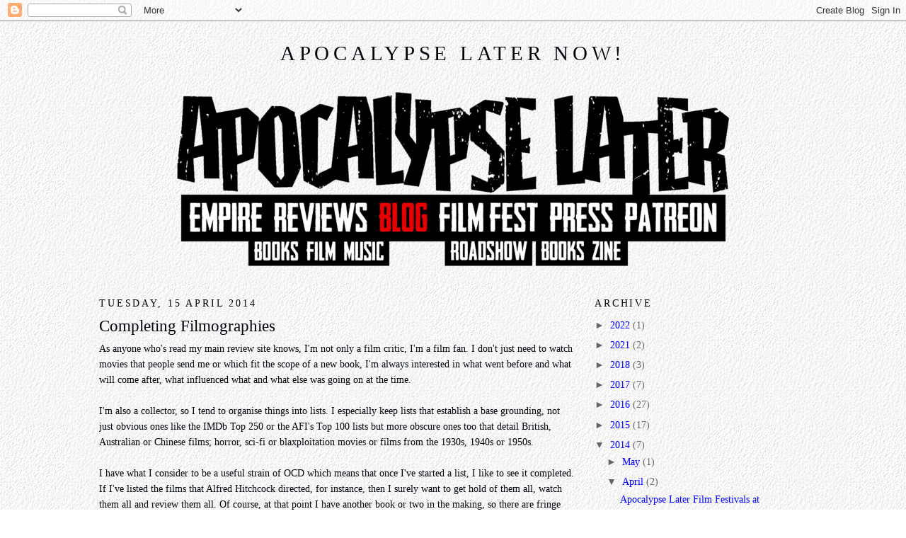

--- FILE ---
content_type: text/html; charset=UTF-8
request_url: https://apocalypselaternow.blogspot.com/2014/04/completing-filmographies.html
body_size: 16424
content:
<!DOCTYPE html>
<html dir='ltr' xmlns='http://www.w3.org/1999/xhtml' xmlns:b='http://www.google.com/2005/gml/b' xmlns:data='http://www.google.com/2005/gml/data' xmlns:expr='http://www.google.com/2005/gml/expr'>
<head>
<link href='https://www.blogger.com/static/v1/widgets/55013136-widget_css_bundle.css' rel='stylesheet' type='text/css'/>
<meta content='Y_tdc4GxJ2zqc6bPS6aWN-qFc-ySGKCHxMZVUtYhApU' name='google-site-verification'/>
<meta content='text/html; charset=UTF-8' http-equiv='Content-Type'/>
<meta content='blogger' name='generator'/>
<link href='https://apocalypselaternow.blogspot.com/favicon.ico' rel='icon' type='image/x-icon'/>
<link href='http://apocalypselaternow.blogspot.com/2014/04/completing-filmographies.html' rel='canonical'/>
<link rel="alternate" type="application/atom+xml" title="Apocalypse Later Now! - Atom" href="https://apocalypselaternow.blogspot.com/feeds/posts/default" />
<link rel="alternate" type="application/rss+xml" title="Apocalypse Later Now! - RSS" href="https://apocalypselaternow.blogspot.com/feeds/posts/default?alt=rss" />
<link rel="service.post" type="application/atom+xml" title="Apocalypse Later Now! - Atom" href="https://www.blogger.com/feeds/6024921857733817161/posts/default" />

<link rel="alternate" type="application/atom+xml" title="Apocalypse Later Now! - Atom" href="https://apocalypselaternow.blogspot.com/feeds/6814368412552924591/comments/default" />
<!--Can't find substitution for tag [blog.ieCssRetrofitLinks]-->
<meta content='http://apocalypselaternow.blogspot.com/2014/04/completing-filmographies.html' property='og:url'/>
<meta content='Completing Filmographies' property='og:title'/>
<meta content='As anyone who&#39;s read my main review site knows, I&#39;m not only a film critic, I&#39;m a film fan. I don&#39;t just need to watch movies that people se...' property='og:description'/>
<title>Apocalypse Later Now!: Completing Filmographies</title>
<style id='page-skin-1' type='text/css'><!--
/*
-----------------------------------------------
Blogger Template Style
Name:     Minima
Designer: Douglas Bowman
URL:      www.stopdesign.com
Date:     26 Feb 2004
Updated by: Blogger Team
----------------------------------------------- */
/* Variable definitions
====================
<Variable name="bgcolor" description="Page Background Color"
type="color" default="#fff">
<Variable name="textcolor" description="Text Color"
type="color" default="#333">
<Variable name="linkcolor" description="Link Color"
type="color" default="#58a">
<Variable name="pagetitlecolor" description="Blog Title Color"
type="color" default="#666">
<Variable name="descriptioncolor" description="Blog Description Color"
type="color" default="#999">
<Variable name="titlecolor" description="Post Title Color"
type="color" default="#c60">
<Variable name="bordercolor" description="Border Color"
type="color" default="#ccc">
<Variable name="sidebarcolor" description="Sidebar Title Color"
type="color" default="#999">
<Variable name="sidebartextcolor" description="Sidebar Text Color"
type="color" default="#666">
<Variable name="visitedlinkcolor" description="Visited Link Color"
type="color" default="#58a">
<Variable name="bodyfont" description="Text Font"
type="font" default="normal normal 110% Georgia, Serif">
<Variable name="headerfont" description="Sidebar Title Font"
type="font"
default="normal normal 100% Georgia, Serif">
<Variable name="pagetitlefont" description="Blog Title Font"
type="font"
default="normal normal 200% Georgia, Serif">
<Variable name="descriptionfont" description="Blog Description Font"
type="font"
default="normal normal 100% Georgia, Serif">
<Variable name="postfooterfont" description="Post Footer Font"
type="font"
default="normal normal 100% Georgia, Serif">
<Variable name="startSide" description="Side where text starts in blog language"
type="automatic" default="left">
<Variable name="endSide" description="Side where text ends in blog language"
type="automatic" default="right">
*/
/* Use this with templates/template-twocol.html */
body {
background-image: url('https://lh3.googleusercontent.com/blogger_img_proxy/AEn0k_taRvSs77MIr4dzi-QZej1uWdhZo_2p6QRGrrGTGMiJV9FlXRRa2KTqymFf60cQl2hUY_oxs0TwE6Z2vFTZqZ9f7TkTazGfyu2fVQ4o=s0-d');
margin:0;
color:#00060c;
font:x-small Georgia Serif;
font-size/* */:/**/small;
font-size: /**/small;
text-align: center;
}
a:link {
color:#0000ff;
text-decoration:none;
}
a:visited {
color:#0000ff;
text-decoration:none;
}
a:hover {
color:#00060c;
text-decoration:underline;
}
a img {
border-width:0;
}
/* Header
-----------------------------------------------
*/
#header-wrapper {
width:1000px;
margin:20 auto 20px;
}
#header-inner {
background-position: center;
margin-left: auto;
margin-right: auto;
}
#header {
margin: 5px;
text-align: center;
color:#00060c;
}
#header h1 {
margin:5px 5px 0;
padding:15px 20px .25em;
line-height:1.2em;
text-transform:uppercase;
letter-spacing:.2em;
font: normal normal 200% Georgia, Serif;
}
#header a {
color:#00060c;
text-decoration:none;
}
#header a:hover {
color:#00060c;
}
#header .description {
margin:0 5px 5px;
padding:0 20px 15px;
max-width:1000px;
text-transform:uppercase;
letter-spacing:.2em;
line-height: 1.4em;
font: normal normal 100% Georgia, Serif;
color: #999999;
}
#header img {
margin-left: auto;
margin-right: auto;
}
/* Outer-Wrapper
----------------------------------------------- */
#outer-wrapper {
width: 1000px;
margin:0 auto;
padding:10px;
text-align:left;
font: normal normal 110% Georgia, Serif;
}
#main-wrapper {
width: 700px;
float: left;
word-wrap: break-word; /* fix for long text breaking sidebar float in IE */
overflow: hidden;     /* fix for long non-text content breaking IE sidebar float */
}
#sidebar-wrapper {
width: 300px;
float: right;
word-wrap: break-word; /* fix for long text breaking sidebar float in IE */
overflow: hidden;      /* fix for long non-text content breaking IE sidebar float */
}
/* Headings
----------------------------------------------- */
h2 {
margin:1.5em 0 .75em;
font:normal normal 100% Georgia, Serif;
line-height: 1.4em;
text-transform:uppercase;
letter-spacing:.2em;
color:#00060c;
}
/* Posts
-----------------------------------------------
*/
h2.date-header {
margin:1.5em 0 .5em;
}
.post {
margin:.5em 0 1.5em;
border-bottom:1px dotted #cccccc;
padding-right:2em;
padding-bottom:5em;
}
.post h3 {
margin:.25em 0 0;
padding:0 0 4px;
font-size:160%;
font-weight:normal;
line-height:1.4em;
color:#00060c;
}
.post h3 a, .post h3 a:visited, .post h3 strong {
display:block;
text-decoration:none;
color:#00060c;
font-weight:normal;
}
.post h3 strong, .post h3 a:hover {
color:#00060c;
}
.post-body {
margin:0 0 .75em;
line-height:1.6em;
}
.post-body blockquote {
line-height:1.3em;
}
.post-footer {
margin: .75em 0;
color:#00060c;
letter-spacing:.1em;
font: normal normal 100% Georgia, Serif;
line-height: 1.4em;
}
.comment-link {
margin-left:.6em;
}
.post img {
padding:4px;
border:1px solid #cccccc;
}
.post blockquote {
margin:1em 20px;
}
.post blockquote p {
margin:.75em 0;
}
/* Comments
----------------------------------------------- */
#comments h4 {
margin:1em 0;
font-weight: bold;
line-height: 1.4em;
text-transform:uppercase;
letter-spacing:.2em;
color: #00060c;
}
#comments-block {
margin:1em 0 1.5em;
line-height:1.6em;
}
#comments-block .comment-author {
margin:.5em 0;
}
#comments-block .comment-body {
margin:.25em 0 0;
}
#comments-block .comment-footer {
margin:-.25em 0 2em;
line-height: 1.4em;
text-transform:uppercase;
letter-spacing:.1em;
}
#comments-block .comment-body p {
margin:0 0 .75em;
}
.deleted-comment {
font-style:italic;
color:gray;
}
#blog-pager-newer-link {
float: left;
}
#blog-pager-older-link {
float: right;
}
#blog-pager {
text-align: center;
}
.feed-links {
clear: both;
line-height: 2.5em;
}
/* Sidebar Content
----------------------------------------------- */
.sidebar {
color: #666666;
line-height: 1.5em;
}
.sidebar ul {
list-style:none;
margin:0 0 0;
padding:0 0 0;
}
.sidebar li {
margin:0;
padding-top:0;
padding-right:0;
padding-bottom:.25em;
padding-left:15px;
text-indent:-15px;
line-height:1.5em;
}
.sidebar .widget, .main .widget {
border-bottom:1px dotted #cccccc;
margin:0 0 1.5em;
padding:0 0 1.5em;
}
.main .Blog {
border-bottom-width: 0;
}
/* Profile
----------------------------------------------- */
.profile-img {
float: left;
margin-top: 0;
margin-right: 5px;
margin-bottom: 5px;
margin-left: 0;
padding: 4px;
border: 1px solid #cccccc;
}
.profile-data {
margin:0;
text-transform:uppercase;
letter-spacing:.1em;
font: normal normal 100% Georgia, Serif;
color: #00060c;
font-weight: bold;
line-height: 1.6em;
}
.profile-datablock {
margin:.5em 0 .5em;
}
.profile-textblock {
margin: 0.5em 0;
line-height: 1.6em;
}
.profile-link {
font: normal normal 100% Georgia, Serif;
text-transform: uppercase;
letter-spacing: .1em;
}
/* Footer
----------------------------------------------- */
#footer {
width:800px;
clear:both;
margin:0 auto;
padding-top:15px;
line-height: 1.6em;
text-transform:uppercase;
letter-spacing:.1em;
text-align: center;
}

--></style>
<link href='https://www.blogger.com/dyn-css/authorization.css?targetBlogID=6024921857733817161&amp;zx=dc901f82-c880-431f-8ef3-af9d8927a2f2' media='none' onload='if(media!=&#39;all&#39;)media=&#39;all&#39;' rel='stylesheet'/><noscript><link href='https://www.blogger.com/dyn-css/authorization.css?targetBlogID=6024921857733817161&amp;zx=dc901f82-c880-431f-8ef3-af9d8927a2f2' rel='stylesheet'/></noscript>
<meta name='google-adsense-platform-account' content='ca-host-pub-1556223355139109'/>
<meta name='google-adsense-platform-domain' content='blogspot.com'/>

</head>
<body>
<div class='navbar section' id='navbar'><div class='widget Navbar' data-version='1' id='Navbar1'><script type="text/javascript">
    function setAttributeOnload(object, attribute, val) {
      if(window.addEventListener) {
        window.addEventListener('load',
          function(){ object[attribute] = val; }, false);
      } else {
        window.attachEvent('onload', function(){ object[attribute] = val; });
      }
    }
  </script>
<div id="navbar-iframe-container"></div>
<script type="text/javascript" src="https://apis.google.com/js/platform.js"></script>
<script type="text/javascript">
      gapi.load("gapi.iframes:gapi.iframes.style.bubble", function() {
        if (gapi.iframes && gapi.iframes.getContext) {
          gapi.iframes.getContext().openChild({
              url: 'https://www.blogger.com/navbar/6024921857733817161?po\x3d6814368412552924591\x26origin\x3dhttps://apocalypselaternow.blogspot.com',
              where: document.getElementById("navbar-iframe-container"),
              id: "navbar-iframe"
          });
        }
      });
    </script><script type="text/javascript">
(function() {
var script = document.createElement('script');
script.type = 'text/javascript';
script.src = '//pagead2.googlesyndication.com/pagead/js/google_top_exp.js';
var head = document.getElementsByTagName('head')[0];
if (head) {
head.appendChild(script);
}})();
</script>
</div></div>
<div id='outer-wrapper'><div id='wrap2'>
<!-- skip links for text browsers -->
<span id='skiplinks' style='display:none;'>
<a href='#main'>skip to main </a> |
      <a href='#sidebar'>skip to sidebar</a>
</span>
<div id='header-wrapper'>
<div class='header section' id='header'><div class='widget Header' data-version='1' id='Header1'>
<div id='header-inner'>
<div class='titlewrapper'>
<h1 class='title'>
<a href='https://apocalypselaternow.blogspot.com/'>
Apocalypse Later Now!
</a>
</h1>
</div>
<div class='descriptionwrapper'>
<p class='description'><span>
</span></p>
</div>
</div>
</div></div>
</div>
<div id='content-wrapper'>
<div id='crosscol-wrapper' style='text-align:center'>
<div class='crosscol section' id='crosscol'><div class='widget Text' data-version='1' id='Text1'>
<div class='widget-content'>
<p>
 <img width="800" src="https://www.apocalypselaterempire.com/core/menu5-blog-800.png" usemap="#menumap" />
</p>
<map name="menumap">
 <area coords="22,150,139,207" href="https://www.apocalypselaterempire.com/" shape="rect" title="Apocalypse Later Empire" />
 <area coords="112,207,187,246" href="https://books.apocalypselaterempire.com/" shape="rect" title="Apocalypse Later Book Reviews" />
 <area coords="187,207,226,246" href="https://www.apocalypselaterfilm.com/" shape="rect" title="Apocalypse Later Film Reviews" />
 <area coords="226,207,291,246" href="https://www.apocalypselatermusic.com/" shape="rect" title="Apocalypse Later Music Reviews" />
 <area coords="288,150,373,207" href="https://apocalypselaternow.blogspot.com/" shape="rect" title="Apocalypse Later Now!" />
 <area coords="373,150,529,207" href="https://www.alfilmfest.com/" shape="rect" title="Apocalypse Later International Fantastic Film Festival" />
 <area coords="207,207,511,246" href="https://roadshow.apocalypselaterempire.com/" shape="rect" title="Apocalypse Later Roadshow" />
 <area coords="529,150,635,207" href="https://press.apocalypselaterempire.com/" shape="rect" title="Apocalypse Later Press" />
 <area coords="518,207,592,246" href="https://press.apocalypselaterempire.com/" shape="rect" title="Apocalypse Later Press" />
 <area coords="592,207,645,246" href="https://hornsablaze.com/" shape="rect" title="Horns Ablaze" />
 <!--<area coords="635,150,782,207" href="https://www.patreon.com/apocalypselater" shape="rect" title="Apocalypse Later on Patreon"></area>-->
</map>
</div>
<div class='clear'></div>
</div></div>
</div>
<div id='main-wrapper'>
<div class='main section' id='main'><div class='widget Blog' data-version='1' id='Blog1'>
<div class='blog-posts hfeed'>

          <div class="date-outer">
        
<h2 class='date-header'><span>Tuesday, 15 April 2014</span></h2>

          <div class="date-posts">
        
<div class='post-outer'>
<div class='post hentry'>
<a name='6814368412552924591'></a>
<h3 class='post-title entry-title'>
<a href='https://apocalypselaternow.blogspot.com/2014/04/completing-filmographies.html'>Completing Filmographies</a>
</h3>
<div class='post-header-line-1'></div>
<div class='post-body entry-content'>
<style type="text/css">.nobr br { display: none }</style>As anyone who's read my main review site knows, I'm not only a film critic, I'm a film fan. I don't just need to watch movies that people send me or which fit the scope of a new book, I'm always interested in what went before and what will come after, what influenced what and what else was going on at the time.<br />
<br />
I'm also a collector, so I tend to organise things into lists. I especially keep lists that establish a base grounding, not just obvious ones like the IMDb Top 250 or the AFI's Top 100 lists but more obscure ones too that detail British, Australian or Chinese films; horror, sci-fi or blaxploitation movies or films from the 1930s, 1940s or 1950s.<br />
<br />
I have what I consider to be a useful strain of OCD which means that once I've started a list, I like to see it completed. If I've listed the films that Alfred Hitchcock directed, for instance, then I surely want to get hold of them all, watch them all and review them all. Of course, at that point I have another book or two in the making, so there are fringe benefits.<br />
<br />
Sadly, what I've discovered is that completing a filmography or, in other words, watching everything that person X has made or appeared in, is a surprisingly tough proposition.<br />
<br />
We've been conditioned to know that many films are lost, up to 90% of all silent movies. I therefore don't expect to be able to see everything Lon Chaney made, as sad as that state of affairs is. But what about people still making films today, major names like, say, Oscar-winner Roger Corman?<br />
<br />
He directed fifty films but I was missing one for years until I tracked it down under another title at a video rental store in New Zealand on PAL VHS. I managed to find someone who rented it, ripped it and made it available to me and I've had a lot of feedback about <a href="http://www.apocalypselaterfilm.com/2013/01/thunder-over-hawaii-1957.html">the review I posted of it</a>. It's sad to know that its official release is being suppressed by its rights owner.<br />
<br />
That happens more than we might imagine, but most modern films that are unavailable today (like a suggested 40% of all movies released on VHS) are probably so because of the cost of licensing the soundtracks for a new form of release. For instance, I watched an early Lance Henriksen movie as a VHS rip because it'll never be released officially in a newer format. The reason is that there's hit disco music on the soundtrack that would cost more to license than the film's release would ever make. That's a shame.<br />
<br />
So how well have I done with completing filmographies thus far?<br />
<br />
<b><u>Skippy</u></b><br />
<br />
The first filmography I thought I'd completed, almost a decade ago, seemed like an easy one: Skippy, the wire fox terrier who was so memorable in the 1934 movie, <i>The Thin Man</i>, that he was promptly renamed to the character he played, Asta.<br />
<br />
It was easy because, at that point in time, IMDb only credited him with appearances in six movies, half of which were entries in the series that <i>The Thin Man</i> became. The others included such notable pictures as <i>Bringing Up Baby</i> and <i>The Awful Truth</i>, so it wasn't hard to wrap them all up.<br />
<br />
The catch turned out to be that IMDb wasn't quite accurate. A decade on, there have been six additions to Skippy's filmography there, only two of which I've seen. What's more, Wikipedia disagrees with IMDb's list. While it accepts five of the new titles, it ignores the sixth and adds a new one entirely. It also rejects two of the original list as later films featuring a copycat of Skippy.<br />
<br />
Now there are a potential thirteen movies that Asta stole away from the human actors and I've only seen eight of them. So, Skippy's off my completed list.<br />
<br />
<div class="nobr"><table><tbody>
<tr> <td width="225"></td> <td width="30"></td> <td width="15"></td> <td width="15"></td> <td width="220"></td> <td width="30"></td> </tr>
<tr> <td><b>Title</b></td> <td><b>Year</b></td> <td><b>H</b></td> <td><b>D</b></td> <td><b>Director(s)</b></td> <td><b>IMDb</b></td> </tr>
<tr> <td>The Kennel Murder Case</td> <td>1933</td> <td><font color=red>7</font></td> <td><font color=red>7</font></td> <td>Michael Curtiz</td> <td><a href="http://www.imdb.com/title/tt0024210/">IMDb</a></td> </tr>
<tr> <td><a href="http://www.apocalypselaterfilm.com/2010/02/thin-man-1934.html">The Thin Man</a></td> <td>1934</td> <td><font color=red>7</font></td> <td><font color=red>7</font></td> <td>W S Van Dyke</td> <td><a href="http://www.imdb.com/title/tt0025878/">IMDb</a></td> </tr>
<tr> <td>The Lottery Lover</td> <td>1935</td> <td></td> <td></td> <td>Wilhelm Thiele</td> <td><a href="http://www.imdb.com/title/tt0026653/">IMDb</a></td> </tr>
<tr> <td>The Daring Young Man</td> <td>1935</td> <td></td> <td></td> <td>William A Seiter</td> <td><a href="http://www.imdb.com/title/tt0026263/">IMDb</a></td> </tr>
<tr> <td>The Big Broadcast of 1936</td> <td>1935</td> <td></td> <td></td> <td>Norman Taurog</td> <td><a href="http://www.imdb.com/title/tt0026113/">IMDb</a></td> </tr>
<tr> <td>After the Thin Man</td> <td>1936</td> <td><font color=red>7</font></td> <td><font color=red>7</font></td> <td>W S Van Dyke</td> <td><a href="http://www.imdb.com/title/tt0027260/">IMDb</a></td> </tr>
<tr> <td>The Sea Racketeers</td> <td>1937</td> <td></td> <td></td> <td>Hamilton MacFadden</td> <td><a href="http://www.imdb.com/title/tt0029528/">IMDb</a></td> </tr>
<tr> <td>The Awful Truth</td> <td>1937</td> <td><font color=blue>5</font></td> <td><font color=blue>5</font></td> <td>Leo McCarey</td> <td><a href="http://www.imdb.com/title/tt0028597/">IMDb</a></td> </tr>
<tr> <td><a href="http://www.apocalypselaterfilm.com/2008/08/i-am-law-1938-alexander-hall.html">I am the Law</a></td> <td>1938</td> <td></td> <td></td> <td>Alexander Hall</td> <td><a href="http://www.imdb.com/title/tt0030254/">IMDb</a></td> </tr>
<tr> <td><a href="http://www.apocalypselaterfilm.com/2010/05/bringing-up-baby-1938.html">Bringing Up Baby</a></td> <td>1938</td> <td><font color=red>7</font></td> <td><font color=red>7</font></td> <td>Howard Hawks</td> <td><a href="http://www.imdb.com/title/tt0029947/">IMDb</a></td> </tr>
<tr> <td>Topper Takes a Trip</td> <td>1939</td> <td><font color=blue>5</font></td> <td><font color=blue>6</font></td> <td>Norman Z McLeod</td> <td><a href="http://www.imdb.com/title/tt0032043/">IMDb</a></td> </tr>
<tr> <td>Another Thin Man</td> <td>1939</td> <td><font color=blue>6</font></td> <td><font color=red>7</font></td> <td>W S Van Dyke</td> <td><a href="http://www.imdb.com/title/tt0031047/">IMDb</a></td> </tr>
<tr> <td>The Thin Man Goes Home</td> <td>1945</td> <td><font color=blue>6</font></td> <td><font color=blue>6</font></td> <td>Richard Thorpe</td> <td><a href="http://www.imdb.com/title/tt0037365/">IMDb</a></td> </tr>
</tbody> </table></div><br />
<b><u>Grace Kelly</u></b><br />
<br />
Next up for me was Grace Kelly, who had a brief but very memorable career in the early fifties before retiring from the screen to become Princess Grace of Monaco.<br />
<br />
I'd already seen a number of her films, many of which are seen as some of the greatest ever made. I'd seen the three she'd made for Alfred Hitchcock, along with <i>High Noon</i> and <i>Mogambo</i>, John Ford's remake of <i>Red Dust</i>. When TCM chose her as their Star of the Month, it wasn't tough to catch up on the rest, including her sole pre-fame picture, <i>Fourteen Hours</i>.<br />
<br />
There's far less opportunity for a catch with a prominent actress working in the fifties who became famous on her second film than a canine actor who started a fashion trend in the thirties. There is one though: those eleven titles were all theatrical releases, which was actually the short part of her screen career.<br />
<br />
She also appeared in almost sixty television broadcasts, perhaps all of which were shot live, making them a great opportunity for a confident young stage actress. Most were plays for sponsored shows like <i>Lux Video Theatre</i>, <i>The Philco Television Playhouse</i> and <i>Kraft Television Theatre</i>. I haven't seen a single one of these, but at least I've reviewed all her features.<br />
<br />
<div class="nobr"><table><tbody>
<tr> <td width="225"></td> <td width="30"></td> <td width="15"></td> <td width="15"></td> <td width="220"></td> <td width="30"></td> </tr>
<tr> <td><b>Title</b></td> <td><b>Year</b></td> <td><b>H</b></td> <td><b>D</b></td> <td><b>Director(s)</b></td> <td><b>IMDb</b></td> </tr>
<tr> <td><a href="http://www.apocalypselaterfilm.com/2009/11/fourteen-hours-1951.html">Fourteen Hours</a></td> <td>1951</td> <td><font color=blue>5</font></td> <td><font color=blue>5</font></td> <td>Henry Hathaway</td> <td><a href="http://www.imdb.com/title/tt0043560/">IMDb</a></td> </tr>
<tr> <td><a href="http://www.apocalypselaterfilm.com/2010/02/high-noon-1952.html">High Noon</a></td> <td>1952</td> <td><font color=red>7</font></td> <td><font color=red>7</font></td> <td>Fred Zinnemann</td> <td><a href="http://www.imdb.com/title/tt0044706/">IMDb</a></td> </tr>
<tr> <td><a href="http://www.apocalypselaterfilm.com/2009/12/mogambo-1953.html">Mogambo</a></td> <td>1953</td> <td><font color=blue>5</font></td> <td><font color=blue>5</font></td> <td>John Ford</td> <td><a href="http://www.imdb.com/title/tt0046085/">IMDb</a></td> </tr>
<tr> <td><a href="http://www.apocalypselaterfilm.com/2009/11/dial-m-for-murder-1954.html">Dial M for Murder</a></td> <td>1954</td> <td><font color=red>7</font></td> <td><font color=red>7</font></td> <td>Alfred Hitchcock</td> <td><a href="http://www.imdb.com/title/tt0046912/">IMDb</a></td> </tr>
<tr> <td><a href="http://www.apocalypselaterfilm.com/2010/02/rear-window-1954.html">Rear Window</a></td> <td>1954</td> <td><font color=red>7</font></td> <td><font color=red>7</font></td> <td>Alfred Hitchcock</td> <td><a href="http://www.imdb.com/title/tt0047396/">IMDb</a></td> </tr>
<tr> <td><a href="http://www.apocalypselaterfilm.com/2009/11/country-girl-1954.html">The Country Girl</a></td> <td>1954</td> <td><font color=red>7</font></td> <td><font color=red>7</font></td> <td>George Seaton</td> <td><a href="http://www.imdb.com/title/tt0046874/">IMDb</a></td> </tr>
<tr> <td><a href="http://www.apocalypselaterfilm.com/2009/11/green-fire-1954.html">Green Fire</a></td> <td>1954</td> <td><font color=blue>4</font></td> <td><font color=blue>4</font></td> <td>Andrew Marton</td> <td><a href="http://www.imdb.com/title/tt0047050/">IMDb</a></td> </tr>
<tr> <td><a href="http://www.apocalypselaterfilm.com/2009/12/bridges-at-toko-ri-1954.html">The Bridges at Toko-Ri</a></td> <td>1954</td> <td><font color=blue>6</font></td> <td><font color=blue>6</font></td> <td>Mark Robson</td> <td><a href="http://www.imdb.com/title/tt0046806/">IMDb</a></td> </tr>
<tr> <td><a href="http://www.apocalypselaterfilm.com/2009/11/to-catch-thief-1955.html">To Catch a Thief</a></td> <td>1955</td> <td><font color=blue>5</font></td> <td><font color=blue>5</font></td> <td>Alfred Hitchcock</td> <td><a href="http://www.imdb.com/title/tt0048728/">IMDb</a></td> </tr>
<tr> <td><a href="http://www.apocalypselaterfilm.com/2009/08/swan-1956-charles-vidor.html">The Swan</a></td> <td>1956</td> <td><font color=blue>5</font></td> <td><font color=blue>5</font></td> <td>Charles Vidor</td> <td><a href="http://www.imdb.com/title/tt0049815/">IMDb</a></td> </tr>
<tr> <td><a href="http://www.apocalypselaterfilm.com/2009/07/high-society-1956-charles-walters.html">High Society</a></td> <td>1956</td> <td><font color=blue>4</font></td> <td></td> <td>Charles Walters</td> <td><a href="http://www.imdb.com/title/tt0049314/">IMDb</a></td> </tr>
</tbody> </table></div><br />
<b><u>Tura Satana</u></b><br />
<br />
Excepting a local actor by the name of Cavin Gray Schneider whose films have a tendency of finding a way to my reviewing eyes, thus ensuring I was almost always complete for his filmography, the first sure shot was the late and much missed Tura Satana.<br />
<br />
She only made ten features, but over a period of almost fifty years, making her hardly prolific on screen. These weren't too hard to track down, especially as Ted V Mikels, who made 40% of the films she appeared in, has made his pictures cheaply and easily available through Alpha Video. The others included a Billy Wilder film (<i>Irma la Douce</i>), Russ Meyer's most lauded picture (<i>Faster, Pussycat! Kill! Kill!</i>) and a Rob Zombie movie (<i>The Haunted World of El Superbeasto</i>).<br />
<br />
The most obscure may be <i>Sugar Boxx</i>, a recent women in prison movie, and I saw that on its theatrical run with the director, Cody Jarrett, and its leading ladies presenting the picture in person. When I shifted my reviews of Tura's films into book form, Cody was kind enough to write an afterword for me.<br />
<br />
My book has a slightly misleading title, <i>Velvet Glove Cast in Iron: The Films of Tura Satana</i>. The reason it's misleading is because when I realised how short a  filmography book would be with only ten reviews, however in depth they happened to be, I decided to attack her television performances too. That wasn't too tough either, given that IMDb only listed three of them and all are available on DVD, and it bulked me up far enough to get a spine on the book that wasn't just a strip of colour.<br />
<br />
As always, there's a catch. Doing my research for this book, I realised that she apparently did other work on television. It's just that IMDb doesn't recognise it. In fact, all I found were the same set of hints in a collection of obituaries.<br />
<br />
Apparently she earned her SAG card on an episode of <i>Hawaiian Eye</i>, but we don't know which one. She appeared in the TV adaptation of <i>The Greatest Show on Earth</i>, perhaps as a recurring character, but nobody lists who she played or which episodes she was in. Even more flimsy, there's mention of a show called <i>Valentine's Day</i> that she may or may not also have shown up in.<br />
<br />
This is tough. I've managed to get hold of a complete run of <i>Hawaiian Eye</i>, but I'm only a few weeks into its 134 episode run. At an hour a pop, it runs almost ten times as long as Tura's entire film career. Maybe I'll find her in there one day. I've seen a couple of episodes of <i>The Greatest Show on Earth</i>, which only ran for thirty, but I couldn't see her in either. I haven't even managed to find a single episode of <i>Valentine's Day</i> yet. So it goes with TV shows half a century old.<br />
<br />
<div class="nobr"><table><tbody>
<tr> <td width="225"></td> <td width="30"></td> <td width="15"></td> <td width="15"></td> <td width="220"></td> <td width="30"></td> </tr>
<tr> <td><b>Title</b></td> <td><b>Year</b></td> <td><b>H</b></td> <td><b>D</b></td> <td><b>Director(s)</b></td> <td><b>IMDb</b></td> </tr>
<tr> <td><a href="http://www.apocalypselaterfilm.com/2012/03/irma-la-douce-1963.html">Irma la Douce</a></td> <td>1963</td> <td><font color=blue>6</font></td> <td><font color=blue>6</font></td> <td>Billy Wilder</td> <td><a href="http://www.imdb.com/title/tt0057187/">IMDb</a></td> </tr>
<tr> <td><a href="http://www.apocalypselaterfilm.com/2012/03/whos-been-sleeping-in-my-bed-1963.html">Who's Been Sleeping in My Bed?</a></td> <td>1963</td> <td><font color=blue>4</font></td> <td><font color=blue>4</font></td> <td>Daniel Mann</td> <td><a href="http://www.imdb.com/title/tt0057682/">IMDb</a></td> </tr>
<tr> <td><a href="http://www.apocalypselaterfilm.com/2012/12/faster-pussycat-kill-kill-1965.html">Faster, Pussycat! Kill! Kill!</a></td> <td>1965</td> <td><font color=blue>6</font></td> <td><font color=blue>6</font></td> <td>Russ Meyer</td> <td><a href="http://www.imdb.com/title/tt0059170/">IMDb</a></td> </tr>
<tr> <td><a href="http://www.apocalypselaterfilm.com/2012/03/our-man-flint-1966.html">Our Man Flint</a></td> <td>1966</td> <td><font color=blue>5</font></td> <td><font color=blue>5</font></td> <td>Daniel Mann</td> <td><a href="http://www.imdb.com/title/tt0059557/">IMDb</a></td> </tr>
<tr> <td><a href="http://www.apocalypselaterfilm.com/2012/12/the-astro-zombies-1968.html">The Astro-Zombies</a></td> <td>1968</td> <td><font color=blue>3</font></td> <td><font color=blue>4</font></td> <td>Ted V Mikels</td> <td><a href="http://www.imdb.com/title/tt0064048/">IMDb</a></td> </tr>
<tr> <td><a href="http://www.apocalypselaterfilm.com/2012/12/the-doll-squad-1973.html">The Doll Squad</a></td> <td>1973</td> <td><font color=blue>4</font></td> <td><font color=blue>4</font></td> <td>Ted V Mikels</td> <td><a href="http://www.imdb.com/title/tt0069986/">IMDb</a></td> </tr>
<tr> <td><a href="http://www.apocalypselaterfilm.com/2012/12/mark-of-astro-zombies-2002.html">Mark of the Astro-Zombies</a></td> <td>2002</td> <td><font color=blue>3</font></td> <td><font color=blue>3</font></td> <td>Ted V Mikels</td> <td><a href="http://www.imdb.com/title/tt0291330/">IMDb</a></td> </tr>
<tr> <td><a href="http://www.apocalypselaterfilm.com/2009/12/sugar-boxx-2009.html">Sugar Boxx</a></td> <td>2009</td> <td><font color=blue>5</font></td> <td><font color=blue>5</font></td> <td>Cody Jarrett</td> <td><a href="http://www.imdb.com/title/tt0882806/">IMDb</a></td> </tr>
<tr> <td><a href="http://www.apocalypselaterfilm.com/2012/12/the-haunted-world-of-el-superbeasto-2009.html">The Haunted World of El Superbeasto</a></td> <td>2009</td> <td><font color=blue>3</font></td> <td><font color=blue>4</font></td> <td>Rob Zombie</td> <td><a href="http://www.imdb.com/title/tt0419724/">IMDb</a></td> </tr>
<tr> <td><a href="http://www.apocalypselaterfilm.com/2012/12/astro-zombies-m3-cloned-2010.html">Astro-Zombies: M3 - Cloned</a></td> <td>2010</td> <td><font color=blue>3</font></td> <td><font color=blue>3</font></td> <td>Ted V Mikels</td> <td><a href="http://www.imdb.com/title/tt1662628/">IMDb</a></td> </tr>
</tbody> </table></div><br />
<b><u>Jason Statham</u></b><br />
<br />
And so my better half and I decided to knock out some filmographies of much more recent people, knowing that we'd soon be out of date but that we could at least get to complete them.<br />
<br />
First up was someone who could be described as a guilty pleasure, but I'm hesitant to stoop that low. He's Jason Statham, who has successfully transitioned from a quirky character in Guy Ritchie's best movies into both a modern action hero and a sort of contemporary equivalent of the coolness epitomised decades ago by Steve McQueen. Not bad for an underwear model, huh? Well, he was also an Olympic diver.<br />
<br />
We completed his filmography at the 33 film mark, 2013's <i>Hummingbird</i>. Thus far he's only released one more, another 2013 movie called <i>Homefront</i>, but he has a few more in the works, including a new <i>Expendables</i> sequel and a turn as the villain in the seventh <i>Fast & Furious</i> picture.<br />
<br />
I've found Statham's career to be fascinating. After two films for Guy Ritchie, he soon found himself working with some great names, including producer Luc Besson, directors John Carpenter and Michael Mann and co-stars from Tom Cruise to Steve Martin via Jet Li. Unfortunately he added the notorious Uwe Boll to that list, but respected indie names like Géla Babluani restore some street cred.<br />
<br />
Sure, his best two titles were his first two (though, ironically, his third is arguably still the worst) and that situation will take a great deal of effort to overthrow, but the next rank in quality includes some of his more obscure titles and also his most recent.<br />
<br />
I knew about <i>Parker</i> and <i>Furious 6</i>, for instance, as his first two 2013 movies were both heavily advertised, but they were also annoyingly average. His third 2013 picture was one I hadn't even heard of until it popped up on Netflix, but <i>Hummingbird</i> turned out to be one of his best films yet. The poster child for that category is 2005's <i>London</i>, which sounds like it ought to be the quintessential Guy Ritchie ripoff but was actually a surprisingly decent drama with a Statham performance unlike any other.<br />
<br />
The surprising performances weren't always in great movies but they were always interesting. He had a small role in the Steve Martin take on <i>The Pink Panther</i>, for instance, which was awful, but his cameo was the best bit. His Uwe Boll paycheck, <i>In the Name of the King: A Dungeon Siege Tale</i>, was surely an epic failure but it was, at least, an interesting one. Most unlikely thus far has to be <i>Gnomeo & Juliet</i>, the retelling of Shakespeare through animated garden gnomes.<br />
<br />
And so we merely have to keep up with new releases to maintain a complete filmography. That shouldn't be too tough.<br />
<br />
<div class="nobr"><table><tbody>
<tr> <td width="225"></td> <td width="30"></td> <td width="15"></td> <td width="15"></td> <td width="220"></td> <td width="30"></td> </tr>
<tr> <td><b>Title</b></td> <td><b>Year</b></td> <td><b>H</b></td> <td><b>D</b></td> <td><b>Director(s)</b></td> <td><b>IMDb</b></td> </tr>
<tr> <td><a href="http://www.apocalypselaterfilm.com/2010/03/lock-stock-and-two-smoking-barrels-1998.html">Lock, Stock and Two Smoking Barrels</a></td> <td>1998</td> <td><font color=red>7</font></td> <td><font color=red>7</font></td> <td>Guy Ritchie</td> <td><a href="http://www.imdb.com/title/tt0120735/">IMDb</a></td> </tr>
<tr> <td>Snatch</td> <td>2000</td> <td><font color=red>7</font></td> <td><font color=red>7</font></td> <td>Guy Ritchie</td> <td><a href="http://www.imdb.com/title/tt0208092/">IMDb</a></td> </tr>
<tr> <td>Turn It Up</td> <td>2000</td> <td><font color=blue>3</font></td> <td><font color=blue>3</font></td> <td>Robert Adetiyu</td> <td><a href="http://www.imdb.com/title/tt0216772/">IMDb</a></td> </tr>
<tr> <td>Ghosts of Mars</td> <td>2001</td> <td><font color=blue>5</font></td> <td><font color=blue>5</font></td> <td>John Carpenter</td> <td><a href="http://www.imdb.com/title/tt0228333/">IMDb</a></td> </tr>
<tr> <td>The One</td> <td>2001</td> <td><font color=blue>6</font></td> <td><font color=blue>6</font></td> <td>James Wong</td> <td><a href="http://www.imdb.com/title/tt0267804/">IMDb</a></td> </tr>
<tr> <td>Mean Machine</td> <td>2001</td> <td><font color=blue>4</font></td> <td><font color=blue>5</font></td> <td>Barry Skolnick</td> <td><a href="http://www.imdb.com/title/tt0291341/">IMDb</a></td> </tr>
<tr> <td>The Transporter</td> <td>2002</td> <td><font color=blue>6</font></td> <td><font color=blue>6</font></td> <td>Louis Leterrier & Corey Yuen</td> <td><a href="http://www.imdb.com/title/tt0293662/">IMDb</a></td> </tr>
<tr> <td>The Italian Job</td> <td>2003</td> <td><font color=blue>5</font></td> <td><font color=blue>5</font></td> <td>F Gary Gray</td> <td><a href="http://www.imdb.com/title/tt0317740/">IMDb</a></td> </tr>
<tr> <td>Collateral</td> <td>2004</td> <td><font color=blue>6</font></td> <td><font color=blue>6</font></td> <td>Michael Mann</td> <td><a href="http://www.imdb.com/title/tt0369339/">IMDb</a></td> </tr>
<tr> <td>Cellular</td> <td>2004</td> <td><font color=blue>5</font></td> <td><font color=blue>5</font></td> <td>David R Ellis</td> <td><a href="http://www.imdb.com/title/tt0337921/">IMDb</a></td> </tr>
<tr> <td>Transporter 2</td> <td>2005</td> <td><font color=blue>5</font></td> <td><font color=blue>6</font></td> <td>Louis Leterrier</td> <td><a href="http://www.imdb.com/title/tt0388482/">IMDb</a></td> </tr>
<tr> <td>London</td> <td>2005</td> <td><font color=blue>6</font></td> <td><font color=blue>6</font></td> <td>Hunter Richards</td> <td><a href="http://www.imdb.com/title/tt0449061/">IMDb</a></td> </tr>
<tr> <td>Revolver</td> <td>2005</td> <td><font color=blue>5</font></td> <td><font color=blue>5</font></td> <td>Guy Ritchie</td> <td><a href="http://www.imdb.com/title/tt0365686/">IMDb</a></td> </tr>
<tr> <td>Chaos</td> <td>2005</td> <td><font color=blue>5</font></td> <td><font color=blue>6</font></td> <td>Tony Giglio</td> <td><a href="http://www.imdb.com/title/tt0402910/">IMDb</a></td> </tr>
<tr> <td>In the Name of the King: A Dungeon Siege Tale</td> <td>2006</td> <td><font color=blue>3</font></td> <td><font color=blue>3</font></td> <td>Uwe Boll</td> <td><a href="http://www.imdb.com/title/tt0460780/">IMDb</a></td> </tr>
<tr> <td>The Pink Panther</td> <td>2006</td> <td><font color=blue>3</font></td> <td><font color=blue>4</font></td> <td>Shawn Levy</td> <td><a href="http://www.imdb.com/title/tt0383216/">IMDb</a></td> </tr>
<tr> <td><a href="http://www.apocalypselaterfilm.com/2007/01/crank-2006-mark-neveldine-brian-taylor.html">Crank</a></td> <td>2006</td> <td><font color=blue>6</font></td> <td><font color=blue>6</font></td> <td>Mark Neveldine & Brian Taylor </td> <td><a href="http://www.imdb.com/title/tt0479884/">IMDb</a></td> </tr>
<tr> <td><a href="http://www.apocalypselaterfilm.com/2008/04/war-2007-philip-g-atwell.html">War</a></td> <td>2007</td> <td><font color=blue>4</font></td> <td><font color=blue>4</font></td> <td>Philip G Atwell</td> <td><a href="http://www.imdb.com/title/tt0499556/">IMDb</a></td> </tr>
<tr> <td>The Bank Job</td> <td>2008</td> <td><font color=blue>6</font></td> <td><font color=blue>6</font></td> <td>Roger Donaldson</td> <td><a href="http://www.imdb.com/title/tt0200465/">IMDb</a></td> </tr>
<tr> <td>Death Race</td> <td>2008</td> <td><font color=blue>5</font></td> <td><font color=blue>6</font></td> <td>Paul W S Anderson</td> <td><a href="http://www.imdb.com/title/tt0452608/">IMDb</a></td> </tr>
<tr> <td>Transporter 3</td> <td>2008</td> <td><font color=blue>5</font></td> <td><font color=blue>5</font></td> <td>Olivier Megaton</td> <td><a href="http://www.imdb.com/title/tt1129442/">IMDb</a></td> </tr>
<tr> <td>Crank: High Voltage</td> <td>2009</td> <td><font color=blue>5</font></td> <td><font color=blue>5</font></td> <td>Mark Neveldine & Brian Taylor </td> <td><a href="http://www.imdb.com/title/tt1121931/">IMDb</a></td> </tr>
<tr> <td>13</td> <td>2010</td> <td><font color=blue>5</font></td> <td><font color=blue>5</font></td> <td>Géla Babluani</td> <td><a href="http://www.imdb.com/title/tt0798817/">IMDb</a></td> </tr>
<tr> <td>The Expendables</td> <td>2010</td> <td><font color=blue>5</font></td> <td><font color=blue>5</font></td> <td>Sylvester Stallone</td> <td><a href="http://www.imdb.com/title/tt1320253/">IMDb</a></td> </tr>
<tr> <td>The Mechanic</td> <td>2011</td> <td><font color=blue>5</font></td> <td><font color=blue>6</font></td> <td>Simon West</td> <td><a href="http://www.imdb.com/title/tt0472399/">IMDb</a></td> </tr>
<tr> <td>Gnomeo & Juliet</td> <td>2011</td> <td><font color=blue>4</font></td> <td><font color=blue>4</font></td> <td>Kelly Asbury</td> <td><a href="http://www.imdb.com/title/tt0377981/">IMDb</a></td> </tr>
<tr> <td>Blitz</td> <td>2011</td> <td><font color=blue>4</font></td> <td><font color=blue>5</font></td> <td>Elliot Lester</td> <td><a href="http://www.imdb.com/title/tt1297919/">IMDb</a></td> </tr>
<tr> <td>Killer Elite</td> <td>2011</td> <td><font color=blue>5</font></td> <td><font color=blue>5</font></td> <td>Gary McKendry</td> <td><a href="http://www.imdb.com/title/tt1448755/">IMDb</a></td> </tr>
<tr> <td>Safe</td> <td>2012</td> <td><font color=blue>5</font></td> <td><font color=blue>6</font></td> <td>Boaz Yakin</td> <td><a href="http://www.imdb.com/title/tt1656190/">IMDb</a></td> </tr>
<tr> <td>The Expendables 2</td> <td>2012</td> <td><font color=blue>5</font></td> <td><font color=blue>6</font></td> <td>Simon West</td> <td><a href="http://www.imdb.com/title/tt1764651/">IMDb</a></td> </tr>
<tr> <td>Parker</td> <td>2013</td> <td><font color=blue>4</font></td> <td><font color=blue>5</font></td> <td>Taylor Hackford</td> <td><a href="http://www.imdb.com/title/tt1904996/">IMDb</a></td> </tr>
<tr> <td>Furious 6</td> <td>2013</td> <td><font color=blue>4</font></td> <td><font color=blue>4</font></td> <td>Justin Lin</td> <td><a href="http://www.imdb.com/title/tt1905041/">IMDb</a></td> </tr>
<tr> <td>Hummingbird</td> <td>2013</td> <td><font color=blue>6</font></td> <td><font color=blue>6</font></td> <td>Steven Knight</td> <td><a href="http://www.imdb.com/title/tt1893256/">IMDb</a></td> </tr>
</tbody> </table></div><br />
<b><u>Johnny Depp</u></b><br />
<br />
Next up for us is Johnny Depp, given that my better half and I have both seen over half his films already, albeit sometimes different ones. We've both been big fans from the early days, though we're cringing in advance at many of the newer blockbuster titles.<br />
<br />
Again he has a fascinating filmography, one which I'm eager to explore. I'm intrigued to see if, like Statham, some of his more interesting films are the obscure and surprising ones. For instance, those who know him best as Jack Sparrow, Willy Wonka or the Mad Hatter may be surprised to know that he appeared in films not made by Disney or Tim Burton. His early career is particularly eyeopening.<br />
<br />
As well as we knew those early films, there are still oddities to find. For instance, we only recently discovered <i>Slow Burn</i>, a TV movie he made in 1986, and <i>Arizona Dream</i>, an overlong picture he made for Emir Kusturica. Incidentally, the directors he's worked for are a dream list for an actor: Jim Jarmusch, Lasse Hallström, Terry Gilliam, Roman Polanski, John Waters, Oliver Stone, Wes Craven... the list goes on.<br />
<br />
Next up for us is probably <i>The Brave</i>, a film he directed himself but refused to release Stateside after negative reviews at Cannes shocked him. Other titles I'm eager to catch up with include <i>Before Night Falls</i>, in which he plays three different characters, and <i>...And They Lived Happily Ever After</i>, which is a French movie In French. I'm not particularly looking forward to <i>Dark Shadows</i>, but complete means complete...<br />
<br />
<b><u>The Future</u></b><br />
<br />
I'm sold on the concept of completing filmographies because they send us on fascinating rides, if not always enjoyable ones. They give us a better picture of careers we only thought we knew and often show how the talent grew. I want to do more of these, if only I can find all the films needed to complete particular filmographies.<br />
<br />
I don't know who will be next after Statham and Depp. I'll figure that over the next couple of months. Watch this space.
<div style='clear: both;'></div>
</div>
<div class='post-footer'>
<div class='post-footer-line post-footer-line-1'><span class='post-author vcard'>
Posted by
<span class='fn'>Hal C. F. Astell</span>
</span>
<span class='post-timestamp'>
at
<a class='timestamp-link' href='https://apocalypselaternow.blogspot.com/2014/04/completing-filmographies.html' rel='bookmark' title='permanent link'><abbr class='published' title='2014-04-15T23:50:00-07:00'>11:50 pm</abbr></a>
</span>
<span class='post-comment-link'>
</span>
<span class='post-icons'>
<span class='item-control blog-admin pid-1998907763'>
<a href='https://www.blogger.com/post-edit.g?blogID=6024921857733817161&postID=6814368412552924591&from=pencil' title='Edit Post'>
<img alt='' class='icon-action' height='18' src='https://resources.blogblog.com/img/icon18_edit_allbkg.gif' width='18'/>
</a>
</span>
</span>
</div>
<div class='post-footer-line post-footer-line-2'><span class='post-labels'>
</span>
</div>
<div class='post-footer-line post-footer-line-3'><span class='post-location'>
</span>
</div>
</div>
</div>
<div class='comments' id='comments'>
<a name='comments'></a>
<h4>No comments:</h4>
<div id='Blog1_comments-block-wrapper'>
<dl class='avatar-comment-indent' id='comments-block'>
</dl>
</div>
<p class='comment-footer'>
<a href='https://www.blogger.com/comment/fullpage/post/6024921857733817161/6814368412552924591' onclick=''>Post a Comment</a>
</p>
</div>
</div>

        </div></div>
      
</div>
<div class='blog-pager' id='blog-pager'>
<span id='blog-pager-newer-link'>
<a class='blog-pager-newer-link' href='https://apocalypselaternow.blogspot.com/2014/04/apocalypse-later-film-festivals-at.html' id='Blog1_blog-pager-newer-link' title='Newer Post'>Newer Post</a>
</span>
<span id='blog-pager-older-link'>
<a class='blog-pager-older-link' href='https://apocalypselaternow.blogspot.com/2014/03/authorpalooza-at-dog-eared-pages.html' id='Blog1_blog-pager-older-link' title='Older Post'>Older Post</a>
</span>
<a class='home-link' href='https://apocalypselaternow.blogspot.com/'>Home</a>
</div>
<div class='clear'></div>
<div class='post-feeds'>
<div class='feed-links'>
Subscribe to:
<a class='feed-link' href='https://apocalypselaternow.blogspot.com/feeds/6814368412552924591/comments/default' target='_blank' type='application/atom+xml'>Post Comments (Atom)</a>
</div>
</div>
</div></div>
</div>
<div id='sidebar-wrapper'>
<div class='sidebar section' id='sidebar'><div class='widget BlogArchive' data-version='1' id='BlogArchive1'>
<h2>Archive</h2>
<div class='widget-content'>
<div id='ArchiveList'>
<div id='BlogArchive1_ArchiveList'>
<ul class='hierarchy'>
<li class='archivedate collapsed'>
<a class='toggle' href='javascript:void(0)'>
<span class='zippy'>

        &#9658;&#160;
      
</span>
</a>
<a class='post-count-link' href='https://apocalypselaternow.blogspot.com/2022/'>
2022
</a>
<span class='post-count' dir='ltr'>(1)</span>
<ul class='hierarchy'>
<li class='archivedate collapsed'>
<a class='toggle' href='javascript:void(0)'>
<span class='zippy'>

        &#9658;&#160;
      
</span>
</a>
<a class='post-count-link' href='https://apocalypselaternow.blogspot.com/2022/01/'>
January
</a>
<span class='post-count' dir='ltr'>(1)</span>
</li>
</ul>
</li>
</ul>
<ul class='hierarchy'>
<li class='archivedate collapsed'>
<a class='toggle' href='javascript:void(0)'>
<span class='zippy'>

        &#9658;&#160;
      
</span>
</a>
<a class='post-count-link' href='https://apocalypselaternow.blogspot.com/2021/'>
2021
</a>
<span class='post-count' dir='ltr'>(2)</span>
<ul class='hierarchy'>
<li class='archivedate collapsed'>
<a class='toggle' href='javascript:void(0)'>
<span class='zippy'>

        &#9658;&#160;
      
</span>
</a>
<a class='post-count-link' href='https://apocalypselaternow.blogspot.com/2021/12/'>
December
</a>
<span class='post-count' dir='ltr'>(2)</span>
</li>
</ul>
</li>
</ul>
<ul class='hierarchy'>
<li class='archivedate collapsed'>
<a class='toggle' href='javascript:void(0)'>
<span class='zippy'>

        &#9658;&#160;
      
</span>
</a>
<a class='post-count-link' href='https://apocalypselaternow.blogspot.com/2018/'>
2018
</a>
<span class='post-count' dir='ltr'>(3)</span>
<ul class='hierarchy'>
<li class='archivedate collapsed'>
<a class='toggle' href='javascript:void(0)'>
<span class='zippy'>

        &#9658;&#160;
      
</span>
</a>
<a class='post-count-link' href='https://apocalypselaternow.blogspot.com/2018/04/'>
April
</a>
<span class='post-count' dir='ltr'>(1)</span>
</li>
</ul>
<ul class='hierarchy'>
<li class='archivedate collapsed'>
<a class='toggle' href='javascript:void(0)'>
<span class='zippy'>

        &#9658;&#160;
      
</span>
</a>
<a class='post-count-link' href='https://apocalypselaternow.blogspot.com/2018/02/'>
February
</a>
<span class='post-count' dir='ltr'>(2)</span>
</li>
</ul>
</li>
</ul>
<ul class='hierarchy'>
<li class='archivedate collapsed'>
<a class='toggle' href='javascript:void(0)'>
<span class='zippy'>

        &#9658;&#160;
      
</span>
</a>
<a class='post-count-link' href='https://apocalypselaternow.blogspot.com/2017/'>
2017
</a>
<span class='post-count' dir='ltr'>(7)</span>
<ul class='hierarchy'>
<li class='archivedate collapsed'>
<a class='toggle' href='javascript:void(0)'>
<span class='zippy'>

        &#9658;&#160;
      
</span>
</a>
<a class='post-count-link' href='https://apocalypselaternow.blogspot.com/2017/04/'>
April
</a>
<span class='post-count' dir='ltr'>(7)</span>
</li>
</ul>
</li>
</ul>
<ul class='hierarchy'>
<li class='archivedate collapsed'>
<a class='toggle' href='javascript:void(0)'>
<span class='zippy'>

        &#9658;&#160;
      
</span>
</a>
<a class='post-count-link' href='https://apocalypselaternow.blogspot.com/2016/'>
2016
</a>
<span class='post-count' dir='ltr'>(27)</span>
<ul class='hierarchy'>
<li class='archivedate collapsed'>
<a class='toggle' href='javascript:void(0)'>
<span class='zippy'>

        &#9658;&#160;
      
</span>
</a>
<a class='post-count-link' href='https://apocalypselaternow.blogspot.com/2016/06/'>
June
</a>
<span class='post-count' dir='ltr'>(3)</span>
</li>
</ul>
<ul class='hierarchy'>
<li class='archivedate collapsed'>
<a class='toggle' href='javascript:void(0)'>
<span class='zippy'>

        &#9658;&#160;
      
</span>
</a>
<a class='post-count-link' href='https://apocalypselaternow.blogspot.com/2016/04/'>
April
</a>
<span class='post-count' dir='ltr'>(7)</span>
</li>
</ul>
<ul class='hierarchy'>
<li class='archivedate collapsed'>
<a class='toggle' href='javascript:void(0)'>
<span class='zippy'>

        &#9658;&#160;
      
</span>
</a>
<a class='post-count-link' href='https://apocalypselaternow.blogspot.com/2016/03/'>
March
</a>
<span class='post-count' dir='ltr'>(2)</span>
</li>
</ul>
<ul class='hierarchy'>
<li class='archivedate collapsed'>
<a class='toggle' href='javascript:void(0)'>
<span class='zippy'>

        &#9658;&#160;
      
</span>
</a>
<a class='post-count-link' href='https://apocalypselaternow.blogspot.com/2016/02/'>
February
</a>
<span class='post-count' dir='ltr'>(3)</span>
</li>
</ul>
<ul class='hierarchy'>
<li class='archivedate collapsed'>
<a class='toggle' href='javascript:void(0)'>
<span class='zippy'>

        &#9658;&#160;
      
</span>
</a>
<a class='post-count-link' href='https://apocalypselaternow.blogspot.com/2016/01/'>
January
</a>
<span class='post-count' dir='ltr'>(12)</span>
</li>
</ul>
</li>
</ul>
<ul class='hierarchy'>
<li class='archivedate collapsed'>
<a class='toggle' href='javascript:void(0)'>
<span class='zippy'>

        &#9658;&#160;
      
</span>
</a>
<a class='post-count-link' href='https://apocalypselaternow.blogspot.com/2015/'>
2015
</a>
<span class='post-count' dir='ltr'>(17)</span>
<ul class='hierarchy'>
<li class='archivedate collapsed'>
<a class='toggle' href='javascript:void(0)'>
<span class='zippy'>

        &#9658;&#160;
      
</span>
</a>
<a class='post-count-link' href='https://apocalypselaternow.blogspot.com/2015/12/'>
December
</a>
<span class='post-count' dir='ltr'>(5)</span>
</li>
</ul>
<ul class='hierarchy'>
<li class='archivedate collapsed'>
<a class='toggle' href='javascript:void(0)'>
<span class='zippy'>

        &#9658;&#160;
      
</span>
</a>
<a class='post-count-link' href='https://apocalypselaternow.blogspot.com/2015/11/'>
November
</a>
<span class='post-count' dir='ltr'>(10)</span>
</li>
</ul>
<ul class='hierarchy'>
<li class='archivedate collapsed'>
<a class='toggle' href='javascript:void(0)'>
<span class='zippy'>

        &#9658;&#160;
      
</span>
</a>
<a class='post-count-link' href='https://apocalypselaternow.blogspot.com/2015/10/'>
October
</a>
<span class='post-count' dir='ltr'>(2)</span>
</li>
</ul>
</li>
</ul>
<ul class='hierarchy'>
<li class='archivedate expanded'>
<a class='toggle' href='javascript:void(0)'>
<span class='zippy toggle-open'>

        &#9660;&#160;
      
</span>
</a>
<a class='post-count-link' href='https://apocalypselaternow.blogspot.com/2014/'>
2014
</a>
<span class='post-count' dir='ltr'>(7)</span>
<ul class='hierarchy'>
<li class='archivedate collapsed'>
<a class='toggle' href='javascript:void(0)'>
<span class='zippy'>

        &#9658;&#160;
      
</span>
</a>
<a class='post-count-link' href='https://apocalypselaternow.blogspot.com/2014/05/'>
May
</a>
<span class='post-count' dir='ltr'>(1)</span>
</li>
</ul>
<ul class='hierarchy'>
<li class='archivedate expanded'>
<a class='toggle' href='javascript:void(0)'>
<span class='zippy toggle-open'>

        &#9660;&#160;
      
</span>
</a>
<a class='post-count-link' href='https://apocalypselaternow.blogspot.com/2014/04/'>
April
</a>
<span class='post-count' dir='ltr'>(2)</span>
<ul class='posts'>
<li><a href='https://apocalypselaternow.blogspot.com/2014/04/apocalypse-later-film-festivals-at.html'>Apocalypse Later Film Festivals at Conventions</a></li>
<li><a href='https://apocalypselaternow.blogspot.com/2014/04/completing-filmographies.html'>Completing Filmographies</a></li>
</ul>
</li>
</ul>
<ul class='hierarchy'>
<li class='archivedate collapsed'>
<a class='toggle' href='javascript:void(0)'>
<span class='zippy'>

        &#9658;&#160;
      
</span>
</a>
<a class='post-count-link' href='https://apocalypselaternow.blogspot.com/2014/03/'>
March
</a>
<span class='post-count' dir='ltr'>(3)</span>
</li>
</ul>
<ul class='hierarchy'>
<li class='archivedate collapsed'>
<a class='toggle' href='javascript:void(0)'>
<span class='zippy'>

        &#9658;&#160;
      
</span>
</a>
<a class='post-count-link' href='https://apocalypselaternow.blogspot.com/2014/02/'>
February
</a>
<span class='post-count' dir='ltr'>(1)</span>
</li>
</ul>
</li>
</ul>
</div>
</div>
<div class='clear'></div>
</div>
</div><div class='widget Profile' data-version='1' id='Profile1'>
<h2>About Me</h2>
<div class='widget-content'>
<a href='https://www.blogger.com/profile/16807389103456317098'><img alt='My photo' class='profile-img' height='80' src='//blogger.googleusercontent.com/img/b/R29vZ2xl/AVvXsEhyEuk8NFGJRzhCLLzPxCI_rR2301EEySrcjhu_bdnUAcqEjAf7E8Ov54huuWrttGaNPMEPZwR5iCli-i4aj-wy65mzfbPuw-nc2MWzH9ccnp-XRwfxd-cDlMyg6M823w/s220/Hal+New.jpg' width='80'/></a>
<dl class='profile-datablock'>
<dt class='profile-data'>
<a class='profile-name-link g-profile' href='https://www.blogger.com/profile/16807389103456317098' rel='author' style='background-image: url(//www.blogger.com/img/logo-16.png);'>
Hal C. F. Astell
</a>
</dt>
<dd class='profile-textblock'>'A pleasant, talkative young man who thinks only kind thoughts and performs only noble deeds.'</dd>
</dl>
<a class='profile-link' href='https://www.blogger.com/profile/16807389103456317098' rel='author'>View my complete profile</a>
<div class='clear'></div>
</div>
</div><div class='widget Stats' data-version='1' id='Stats1'>
<h2>Total Pageviews</h2>
<div class='widget-content'>
<div id='Stats1_content' style='display: none;'>
<script src='https://www.gstatic.com/charts/loader.js' type='text/javascript'></script>
<span id='Stats1_sparklinespan' style='display:inline-block; width:75px; height:30px'></span>
<span class='counter-wrapper text-counter-wrapper' id='Stats1_totalCount'>
</span>
<div class='clear'></div>
</div>
</div>
</div></div>
</div>
<!-- spacer for skins that want sidebar and main to be the same height-->
<div class='clear'>&#160;</div>
</div>
<!-- end content-wrapper -->
<div id='footer-wrapper'>
<div class='footer section' id='footer'><div class='widget Translate' data-version='1' id='Translate1'>
<h2 class='title'>Translate</h2>
<div id='google_translate_element'></div>
<script>
    function googleTranslateElementInit() {
      new google.translate.TranslateElement({
        pageLanguage: 'en',
        autoDisplay: 'true',
        layout: google.translate.TranslateElement.InlineLayout.VERTICAL
      }, 'google_translate_element');
    }
  </script>
<script src='//translate.google.com/translate_a/element.js?cb=googleTranslateElementInit'></script>
<div class='clear'></div>
</div></div>
</div>
</div></div>
<!-- end outer-wrapper -->

<script type="text/javascript" src="https://www.blogger.com/static/v1/widgets/1350801215-widgets.js"></script>
<script type='text/javascript'>
window['__wavt'] = 'AOuZoY5wHvSa6gU2pVFeywkIcYfLJkmcqw:1768110441564';_WidgetManager._Init('//www.blogger.com/rearrange?blogID\x3d6024921857733817161','//apocalypselaternow.blogspot.com/2014/04/completing-filmographies.html','6024921857733817161');
_WidgetManager._SetDataContext([{'name': 'blog', 'data': {'blogId': '6024921857733817161', 'title': 'Apocalypse Later Now!', 'url': 'https://apocalypselaternow.blogspot.com/2014/04/completing-filmographies.html', 'canonicalUrl': 'http://apocalypselaternow.blogspot.com/2014/04/completing-filmographies.html', 'homepageUrl': 'https://apocalypselaternow.blogspot.com/', 'searchUrl': 'https://apocalypselaternow.blogspot.com/search', 'canonicalHomepageUrl': 'http://apocalypselaternow.blogspot.com/', 'blogspotFaviconUrl': 'https://apocalypselaternow.blogspot.com/favicon.ico', 'bloggerUrl': 'https://www.blogger.com', 'hasCustomDomain': false, 'httpsEnabled': true, 'enabledCommentProfileImages': true, 'gPlusViewType': 'FILTERED_POSTMOD', 'adultContent': false, 'analyticsAccountNumber': '', 'encoding': 'UTF-8', 'locale': 'en-GB', 'localeUnderscoreDelimited': 'en_gb', 'languageDirection': 'ltr', 'isPrivate': false, 'isMobile': false, 'isMobileRequest': false, 'mobileClass': '', 'isPrivateBlog': false, 'isDynamicViewsAvailable': true, 'feedLinks': '\x3clink rel\x3d\x22alternate\x22 type\x3d\x22application/atom+xml\x22 title\x3d\x22Apocalypse Later Now! - Atom\x22 href\x3d\x22https://apocalypselaternow.blogspot.com/feeds/posts/default\x22 /\x3e\n\x3clink rel\x3d\x22alternate\x22 type\x3d\x22application/rss+xml\x22 title\x3d\x22Apocalypse Later Now! - RSS\x22 href\x3d\x22https://apocalypselaternow.blogspot.com/feeds/posts/default?alt\x3drss\x22 /\x3e\n\x3clink rel\x3d\x22service.post\x22 type\x3d\x22application/atom+xml\x22 title\x3d\x22Apocalypse Later Now! - Atom\x22 href\x3d\x22https://www.blogger.com/feeds/6024921857733817161/posts/default\x22 /\x3e\n\n\x3clink rel\x3d\x22alternate\x22 type\x3d\x22application/atom+xml\x22 title\x3d\x22Apocalypse Later Now! - Atom\x22 href\x3d\x22https://apocalypselaternow.blogspot.com/feeds/6814368412552924591/comments/default\x22 /\x3e\n', 'meTag': '', 'adsenseHostId': 'ca-host-pub-1556223355139109', 'adsenseHasAds': false, 'adsenseAutoAds': false, 'boqCommentIframeForm': true, 'loginRedirectParam': '', 'view': '', 'dynamicViewsCommentsSrc': '//www.blogblog.com/dynamicviews/4224c15c4e7c9321/js/comments.js', 'dynamicViewsScriptSrc': '//www.blogblog.com/dynamicviews/617ee3b89bd337b4', 'plusOneApiSrc': 'https://apis.google.com/js/platform.js', 'disableGComments': true, 'interstitialAccepted': false, 'sharing': {'platforms': [{'name': 'Get link', 'key': 'link', 'shareMessage': 'Get link', 'target': ''}, {'name': 'Facebook', 'key': 'facebook', 'shareMessage': 'Share to Facebook', 'target': 'facebook'}, {'name': 'BlogThis!', 'key': 'blogThis', 'shareMessage': 'BlogThis!', 'target': 'blog'}, {'name': 'X', 'key': 'twitter', 'shareMessage': 'Share to X', 'target': 'twitter'}, {'name': 'Pinterest', 'key': 'pinterest', 'shareMessage': 'Share to Pinterest', 'target': 'pinterest'}, {'name': 'Email', 'key': 'email', 'shareMessage': 'Email', 'target': 'email'}], 'disableGooglePlus': true, 'googlePlusShareButtonWidth': 0, 'googlePlusBootstrap': '\x3cscript type\x3d\x22text/javascript\x22\x3ewindow.___gcfg \x3d {\x27lang\x27: \x27en_GB\x27};\x3c/script\x3e'}, 'hasCustomJumpLinkMessage': false, 'jumpLinkMessage': 'Read more', 'pageType': 'item', 'postId': '6814368412552924591', 'pageName': 'Completing Filmographies', 'pageTitle': 'Apocalypse Later Now!: Completing Filmographies'}}, {'name': 'features', 'data': {}}, {'name': 'messages', 'data': {'edit': 'Edit', 'linkCopiedToClipboard': 'Link copied to clipboard', 'ok': 'Ok', 'postLink': 'Post link'}}, {'name': 'template', 'data': {'name': 'custom', 'localizedName': 'Custom', 'isResponsive': false, 'isAlternateRendering': false, 'isCustom': true}}, {'name': 'view', 'data': {'classic': {'name': 'classic', 'url': '?view\x3dclassic'}, 'flipcard': {'name': 'flipcard', 'url': '?view\x3dflipcard'}, 'magazine': {'name': 'magazine', 'url': '?view\x3dmagazine'}, 'mosaic': {'name': 'mosaic', 'url': '?view\x3dmosaic'}, 'sidebar': {'name': 'sidebar', 'url': '?view\x3dsidebar'}, 'snapshot': {'name': 'snapshot', 'url': '?view\x3dsnapshot'}, 'timeslide': {'name': 'timeslide', 'url': '?view\x3dtimeslide'}, 'isMobile': false, 'title': 'Completing Filmographies', 'description': 'As anyone who\x27s read my main review site knows, I\x27m not only a film critic, I\x27m a film fan. I don\x27t just need to watch movies that people se...', 'url': 'https://apocalypselaternow.blogspot.com/2014/04/completing-filmographies.html', 'type': 'item', 'isSingleItem': true, 'isMultipleItems': false, 'isError': false, 'isPage': false, 'isPost': true, 'isHomepage': false, 'isArchive': false, 'isLabelSearch': false, 'postId': 6814368412552924591}}]);
_WidgetManager._RegisterWidget('_NavbarView', new _WidgetInfo('Navbar1', 'navbar', document.getElementById('Navbar1'), {}, 'displayModeFull'));
_WidgetManager._RegisterWidget('_HeaderView', new _WidgetInfo('Header1', 'header', document.getElementById('Header1'), {}, 'displayModeFull'));
_WidgetManager._RegisterWidget('_TextView', new _WidgetInfo('Text1', 'crosscol', document.getElementById('Text1'), {}, 'displayModeFull'));
_WidgetManager._RegisterWidget('_BlogView', new _WidgetInfo('Blog1', 'main', document.getElementById('Blog1'), {'cmtInteractionsEnabled': false, 'lightboxEnabled': true, 'lightboxModuleUrl': 'https://www.blogger.com/static/v1/jsbin/2383197431-lbx__en_gb.js', 'lightboxCssUrl': 'https://www.blogger.com/static/v1/v-css/828616780-lightbox_bundle.css'}, 'displayModeFull'));
_WidgetManager._RegisterWidget('_BlogArchiveView', new _WidgetInfo('BlogArchive1', 'sidebar', document.getElementById('BlogArchive1'), {'languageDirection': 'ltr', 'loadingMessage': 'Loading\x26hellip;'}, 'displayModeFull'));
_WidgetManager._RegisterWidget('_ProfileView', new _WidgetInfo('Profile1', 'sidebar', document.getElementById('Profile1'), {}, 'displayModeFull'));
_WidgetManager._RegisterWidget('_StatsView', new _WidgetInfo('Stats1', 'sidebar', document.getElementById('Stats1'), {'title': 'Total Pageviews', 'showGraphicalCounter': false, 'showAnimatedCounter': false, 'showSparkline': true, 'statsUrl': '//apocalypselaternow.blogspot.com/b/stats?style\x3dBLACK_TRANSPARENT\x26timeRange\x3dALL_TIME\x26token\x3dAPq4FmDVXGeUxVBOHrFgmKlDyt1HxSFkG9PqTCF0Kr_kwG-6tfLscjLsL75FJ4TNZNV_AI1CjWUduzLa7PNmD90OMiFMhgOBqg'}, 'displayModeFull'));
_WidgetManager._RegisterWidget('_TranslateView', new _WidgetInfo('Translate1', 'footer', document.getElementById('Translate1'), {}, 'displayModeFull'));
</script>
</body>
</html>

--- FILE ---
content_type: text/html; charset=UTF-8
request_url: https://apocalypselaternow.blogspot.com/b/stats?style=BLACK_TRANSPARENT&timeRange=ALL_TIME&token=APq4FmDVXGeUxVBOHrFgmKlDyt1HxSFkG9PqTCF0Kr_kwG-6tfLscjLsL75FJ4TNZNV_AI1CjWUduzLa7PNmD90OMiFMhgOBqg
body_size: -15
content:
{"total":184982,"sparklineOptions":{"backgroundColor":{"fillOpacity":0.1,"fill":"#000000"},"series":[{"areaOpacity":0.3,"color":"#202020"}]},"sparklineData":[[0,19],[1,25],[2,24],[3,41],[4,33],[5,83],[6,34],[7,20],[8,30],[9,8],[10,10],[11,9],[12,5],[13,9],[14,11],[15,7],[16,10],[17,10],[18,21],[19,4],[20,20],[21,15],[22,23],[23,24],[24,14],[25,20],[26,20],[27,99],[28,38],[29,6]],"nextTickMs":600000}